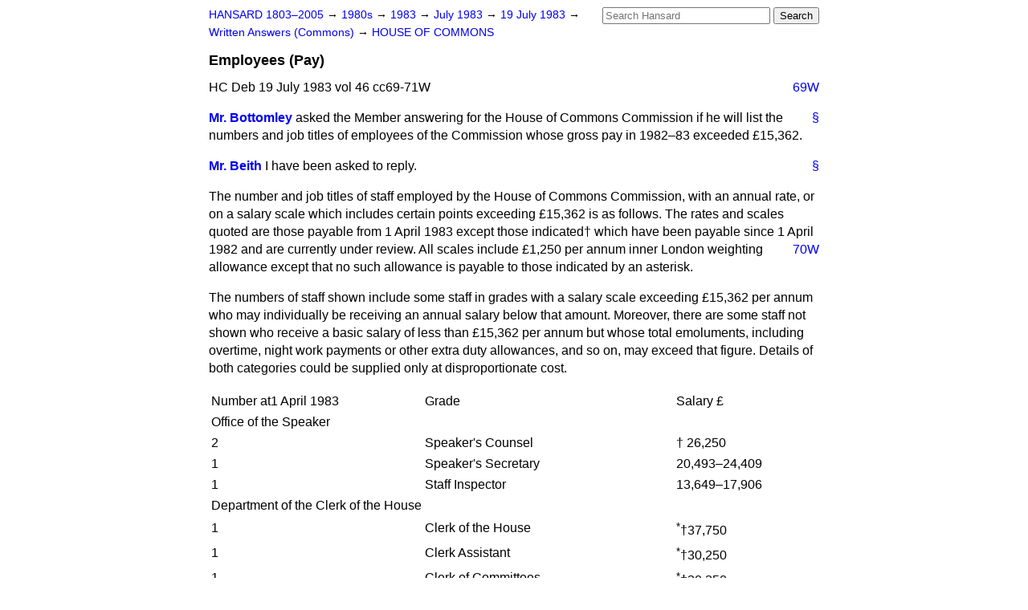

--- FILE ---
content_type: text/html
request_url: https://api.parliament.uk/historic-hansard/written-answers/1983/jul/19/employees-pay
body_size: 3822
content:
<!doctype html>
<html lang='en-GB'>
  <head>
    <meta charset='utf-8' />
    <title>Employees (Pay) (Hansard, 19 July 1983)</title>
    <meta author='UK Parliament' />
    <meta content='51ff727eff55314a' name='y_key' />
    <link href='https://www.parliament.uk/site-information/copyright/' rel='copyright' />
    <meta content='Hansard, House of Commons, House of Lords, Parliament, UK, Commons Written Answers sitting' name='keywords' />
    <meta content='Employees (Pay) (Hansard, 19 July 1983)' name='description' />
    <link href="/historic-hansard/stylesheets/screen.css" media="screen" rel="stylesheet" title="Default" type="text/css" />
    <link href="/historic-hansard/stylesheets/print.css" media="print" rel="stylesheet" type="text/css" />
  <script type="text/javascript">
  var appInsights=window.appInsights||function(a){
    function b(a){c[a]=function(){var b=arguments;c.queue.push(function(){c[a].apply(c,b)})}}var c={config:a},d=document,e=window;setTimeout(function(){var b=d.createElement("script");b.src=a.url||"https://az416426.vo.msecnd.net/scripts/a/ai.0.js",d.getElementsByTagName("script")[0].parentNode.appendChild(b)});try{c.cookie=d.cookie}catch(a){}c.queue=[];for(var f=["Event","Exception","Metric","PageView","Trace","Dependency"];f.length;)b("track"+f.pop());if(b("setAuthenticatedUserContext"),b("clearAuthenticatedUserContext"),b("startTrackEvent"),b("stopTrackEvent"),b("startTrackPage"),b("stopTrackPage"),b("flush"),!a.disableExceptionTracking){f="onerror",b("_"+f);var g=e[f];e[f]=function(a,b,d,e,h){var i=g&&g(a,b,d,e,h);return!0!==i&&c["_"+f](a,b,d,e,h),i}}return c
    }({
        instrumentationKey:"c0960a0f-30ad-4a9a-b508-14c6a4f61179",
        cookieDomain:".parliament.uk"
    });
    
  window.appInsights=appInsights,appInsights.queue&&0===appInsights.queue.length&&appInsights.trackPageView();
</script></head>
  <body id='hansard-millbanksytems-com'>
    <div id='header'>
      <div class='search-help'><a href="/historic-hansard/search">Search Help</a></div>
            <form action='https://api.parliament.uk/historic-hansard/search' id='search' method='get' rel='search'>
        <input size='24' title='Access key: S' accesskey='s' name='query' id='search-query' type='search' placeholder='Search Hansard' autosave='hansard.millbanksystems.com' results='10' value='' >
        <input type='submit' value='Search' >
      </form>

      <div id='nav'>
        <a href="/historic-hansard/" id="home" rel="home">HANSARD 1803&ndash;2005</a>
        &rarr;
                <a class='sitting-decade' href='/historic-hansard/sittings/1980s'>
          1980s
        </a>
         &rarr;
        <a class='sitting-year' href='/historic-hansard/sittings/1983'>
          1983
        </a>
         &rarr;
        <a class='sitting-month' href='/historic-hansard/sittings/1983/jul'>
          July 1983
        </a>
         &rarr;
        <a class='sitting-day' href='/historic-hansard/sittings/1983/jul/19'>
          19 July 1983
        </a>

        &rarr;
                <a href='/historic-hansard/sittings/1983/jul/19#written_answers' rel='directory up'>
          Written Answers (Commons)
        </a>
         &rarr;
        <a href="/historic-hansard/written_answers/1983/jul/19/house-of-commons">HOUSE OF COMMONS</a>

      </div>
      <h1 class='title'>Employees (Pay)</h1>
    </div>
    <div class='commons-written-answers-sitting' id='content'>
      
      <cite class='section'>HC Deb 19 July 1983 vol 46 cc69-71W</cite>
      
      <a class='permalink column-permalink' id='column_69w' title='Col. 69W &mdash; HC Deb 19 July 1983 vol 46 c69W' name='column_69w' href='#column_69w' rel='bookmark'>69W</a>
      <div class='hentry member_contribution' id='S6CV0046P0-05505'>
        <a name='S6CV0046P0_19830719_CWA_7'>  </a>
        <blockquote cite='https://api.parliament.uk/historic-hansard/people/mr-peter-bottomley' class='contribution_text entry-content'>
          <a class='speech-permalink permalink' href='#S6CV0046P0_19830719_CWA_7' title='Link to this speech by Mr Peter Bottomley' rel='bookmark'>&sect;</a>
          <cite class='member author entry-title'><a href="/historic-hansard/people/mr-peter-bottomley" title="Mr Peter Bottomley">Mr. Bottomley</a></cite>
          <p class="first-para" id="S6CV0046P0-05505"> asked the Member answering for the House of Commons Commission if he will list the numbers and job titles of employees of the Commission whose gross pay in 1982&#x2013;83 exceeded &#x00A3;15,362.</p>
        </blockquote>
      </div>
      
      <div class='hentry member_contribution' id='S6CV0046P0-05506'>
        <a name='S6CV0046P0_19830719_CWA_8'>  </a>
        <blockquote cite='https://api.parliament.uk/historic-hansard/people/mr-alan-beith' class='contribution_text entry-content'>
          <a class='speech-permalink permalink' href='#S6CV0046P0_19830719_CWA_8' title='Link to this speech by Mr Alan Beith' rel='bookmark'>&sect;</a>
          <cite class='member author entry-title'><a href="/historic-hansard/people/mr-alan-beith" title="Mr Alan Beith">Mr. Beith</a></cite>
          <p class="first-para" id="S6CV0046P0-05506">I have been asked to reply.</p><p id="S6CV0046P0-05507">The number and job titles of staff employed by the House of Commons Commission, with an annual rate, or on a salary scale which includes certain points exceeding &#x00A3;15,362 is as follows. The rates and scales quoted are those payable from 1 April 1983 except those indicated&#x2020; which have been payable since 1 April 1982 and are currently under review. All scales include &#x00A3;1,250 per
          <a class='permalink column-permalink' id='column_70w' title='Col. 70W &mdash; HC Deb 19 July 1983 vol 46 c70W' name='column_70w' href='#column_70w' rel='bookmark'>70W</a>
          annum inner London weighting allowance except that no such allowance is payable to those indicated by an asterisk.</p><p id="S6CV0046P0-05508">The numbers of staff shown include some staff in grades with a salary scale exceeding &#x00A3;15,362 per annum who may individually be receiving an annual salary below that amount. Moreover, there are some staff not shown who receive a basic salary of less than &#x00A3;15,362 per annum but whose total emoluments, including overtime, night work payments or other extra duty allowances, and so on, may exceed that figure. Details of both categories could be supplied only at disproportionate cost.</p><p id="S6CV0046P0-05509"><table>
          <tr>
          <td><span class="italic">Number at1 April 1983</span></td>
          <td><span class="italic">Grade</span></td>
          <td><span class="italic">Salary &#x00A3;</span></td>
          </tr>
          <tr>
          <td><span class="italic">Office of the Speaker</span></td>
          <td></td>
          </tr>
          <tr>
          <td>2</td>
          <td>Speaker's Counsel</td>
          <td>&#x2020; 26,250</td>
          </tr>
          <tr>
          <td>1</td>
          <td>Speaker's Secretary</td>
          <td>20,493&#x2013;24,409</td>
          </tr>
          <tr>
          <td>1</td>
          <td>Staff Inspector</td>
          <td>13,649&#x2013;17,906</td>
          </tr>
          <tr>
          <td><span class="italic">Department of the Clerk of the House</span></td>
          <td></td>
          </tr>
          <tr>
          <td>1</td>
          <td>Clerk of the House</td>
          <td><sup>*</sup>&#x2020;37,750</td>
          </tr>
          <tr>
          <td>1</td>
          <td>Clerk Assistant</td>
          <td><sup>*</sup>&#x2020;30,250</td>
          </tr>
          <tr>
          <td>1</td>
          <td>Clerk of Committees</td>
          <td><sup>*</sup>&#x2020;30,250</td>
          </tr>
          <tr>
          <td>7</td>
          <td>Principal Clerks Class I</td>
          <td>&#x2020;26,250</td>
          </tr>
          <tr>
          <td>3</td>
          <td>Principal Clerks Class II</td>
          <td>&#x2020;24,851</td>
          </tr>
          <tr>
          <td>15</td>
          <td>Deputy Principal Clerks</td>
          <td>20,493&#x2013;24,409</td>
          </tr>
          <tr>
          <td>24</td>
          <td>Senior Clerks</td>
          <td>13,649&#x2013;17,906</td>
          </tr>
          <tr>
          <td><span class="italic">Department of the Serjeant at Arms</span></td>
          <td></td>
          </tr>
          <tr>
          <td>1</td>
          <td>Serjeant at Arms</td>
          <td>&#x2020;26,250</td>
          </tr>
          <tr>
          <td>1</td>
          <td>Deputy Serjeant at Arms</td>
          <td>20,493&#x2013;24,409</td>
          </tr>
          <tr>
          <td>1</td>
          <td>Assistant Serjeant at Arms</td>
          <td>17,593&#x2013;20,862</td>
          </tr>
          <tr>
          <td>1</td>
          <td>Deputy Assistant Serjeant at Arms</td>
          <td>14,519&#x2013;17,906</td>
          </tr>
          <tr>
          <td><span class="italic">Department of the Library</span></td>
          <td></td>
          </tr>
          <tr>
          <td>1</td>
          <td>Librarian</td>
          <td>&#x2020;26,250</td>
          </tr>
          <tr>
          <td>1</td>
          <td>Deputy Librarian</td>
          <td>20,493&#x2013;24,409</td>
          </tr>
          <tr>
          <td>2</td>
          <td>Assistant Librarians</td>
          <td>20,493&#x2013;22,928</td>
          </tr>
          <tr>
          <td>1</td>
          <td>Deliverer of the Vote</td>
          <td>16,201&#x2013;22,044</td>
          </tr>
          <tr>
          <td>8</td>
          <td>Deputy Assistant Librarians</td>
          <td>16,902&#x2013;20,567</td>
          </tr>
          <tr>
          <td>121&#x00BD;</td>
          <td>Senior Library Clerks</td>
          <td>10,386&#x2013;17,906</td>
          </tr>
          <tr>
          <td><span class="italic">Administration Department</span></td>
          <td></td>
          </tr>
          <tr>
          <td>1</td>
          <td>Head of the Administration Department</td>
          <td>&#x2020;26,250</td>
          </tr>
          <tr>
          <td>1</td>
          <td>Accountant</td>
          <td>20,493&#x2013;24,409</td>
          </tr>
          <tr>
          <td>1</td>
          <td>Head of the Establishments Office</td>
          <td>20,493&#x2013;23,818</td>
          </tr>
          <tr>
          <td>1</td>
          <td>Computer Development Officer</td>
          <td>18,754&#x2013;23,818</td>
          </tr>
          <tr>
          <td>1</td>
          <td>Deputy Accountant</td>
          <td>17,593&#x2013;22,044</td>
          </tr>
          <tr>
          <td>1</td>
          <td>Deputy Head of the Establishments Office</td>
          <td>17,593&#x2013;22,044</td>
          </tr>
          <tr>
          <td>5</td>
          <td>Assistant Accountants</td>
          <td>11,329&#x2013;15,926</td>
          </tr>
          <tr>
          <td>1</td>
          <td>Assistant Head of the Establishments Office</td>
          <td>11,329&#x2013;15,364</td>
          </tr>
          <tr>
          <td><span class="italic">Department of the Official Report</span></td>
          <td></td>
          </tr>
          <tr>
          <td>1</td>
          <td>Editor</td>
          <td>23,393&#x2013;24,409</td>
          </tr>
          <tr>
          <td>1</td>
          <td>Deputy Editor</td>
          <td>18,963</td>
          </tr>
          <tr>
          <td>2</td>
          <td>Principal Assistant Editors</td>
          <td>17,789</td>
          </tr>
          <tr>
          <td>2</td>
          <td>Senior Assistant Editors</td>
          <td>17,789</td>
          </tr>
          <tr>
          <td>1</td>
          <td>Assistant Editor</td>
          <td>16,201&#x2013;17,197</td>
          </tr>
          <tr>
          <td>2</td>
          <td>Deputy Assistant Editors</td>
          <td>16,380</td>
          </tr>
          <tr>
          <td>9</td>
          <td>Senior Reporters</td>
          <td>14,519&#x2013;15,926</td>
          </tr>
          <tr>
          <td><span class="italic">Refreshment Department</span></td>
          <td></td>
          </tr>
          <tr>
          <td>1</td>
          <td>General Manager</td>
          <td>21,898</td>
          </tr>
          <tr>
          <td>1</td>
          <td>Deputy General Manager</td>
          <td>13,649&#x2013;17,906</td>
          </tr>
          <tr>
          <td>1</td>
          <td>Catering Accountant</td>
          <td>13,649&#x2013;17,906</td>
          </tr>
          </table></p><p id="S6CV0046P0-05510"><span class="italic">Additional Information</span>
          <ol>
          <li>(i) Numbers, categories and pay of their staff are published each year in statement 'C' of the Commission's annual report.</li>
          <li>(ii) The salaries of nearly all employees of the Commission are linked to those of Civil Service grades and were revised with effect from 1 April 1983 following the 1983 Civil Service pay settlement for grades up to and including assistant secretary. Details of any pay award for Civil
          
          <col>71</col>
          Service grades above assistant secretary, whose salaries are the subject of a report by the Top Salaries Review Body, are still awaited.</li>
          <li>(iii) Various additional allowances are payable to certain members of staff and these are also shown in detail in the annual report. Most of these are currently under review.</li>
          </ol></p>
        </blockquote>
      </div>
      <ol class='xoxo'>
        
      </ol>
      
      <div id='section-navigation'>        <div id='previous-section'>Back to
        <a href='/historic-hansard/written_answers/1983/jul/19/members-salaries' rel='prev'>
          Members' Salaries
        </a>
        </div>
        <div id='next-section'>Forward to
        <a href='/historic-hansard/written_answers/1983/jul/19/staff-salaries' rel='next'>
          Staff Salaries
        </a>
        </div>
</div>
    </div>
    <div id='footer'>
      <p><a href="/historic-hansard/typos">Noticed a typo?</a> | <a href='mailto:data@parliament.uk' target='_BLANK' title='Opens a new page'>Report other issues</a> | <a href='https://www.parliament.uk/site-information/copyright/' rel='copyright' id='copyright'>&copy UK Parliament</a></p>
      <script type='text/javascript'>
        var gaJsHost = (("https:" == document.location.protocol) ? "https://ssl." : "http://www.");
        document.write(unescape("%3Cscript src='" + gaJsHost + "google-analytics.com/ga.js' type='text/javascript'%3E%3C/script%3E"));
      </script>
      <script type='text/javascript'>
        var pageTracker = _gat._getTracker("UA-3110135-1");
        pageTracker._initData();
        
      </script>
    </div>
  <script>(function(){function c(){var b=a.contentDocument||a.contentWindow.document;if(b){var d=b.createElement('script');d.innerHTML="window.__CF$cv$params={r:'9c65537a8cbf0abb',t:'MTc2OTgyMTc5Mg=='};var a=document.createElement('script');a.src='/cdn-cgi/challenge-platform/scripts/jsd/main.js';document.getElementsByTagName('head')[0].appendChild(a);";b.getElementsByTagName('head')[0].appendChild(d)}}if(document.body){var a=document.createElement('iframe');a.height=1;a.width=1;a.style.position='absolute';a.style.top=0;a.style.left=0;a.style.border='none';a.style.visibility='hidden';document.body.appendChild(a);if('loading'!==document.readyState)c();else if(window.addEventListener)document.addEventListener('DOMContentLoaded',c);else{var e=document.onreadystatechange||function(){};document.onreadystatechange=function(b){e(b);'loading'!==document.readyState&&(document.onreadystatechange=e,c())}}}})();</script></body>
</html>
